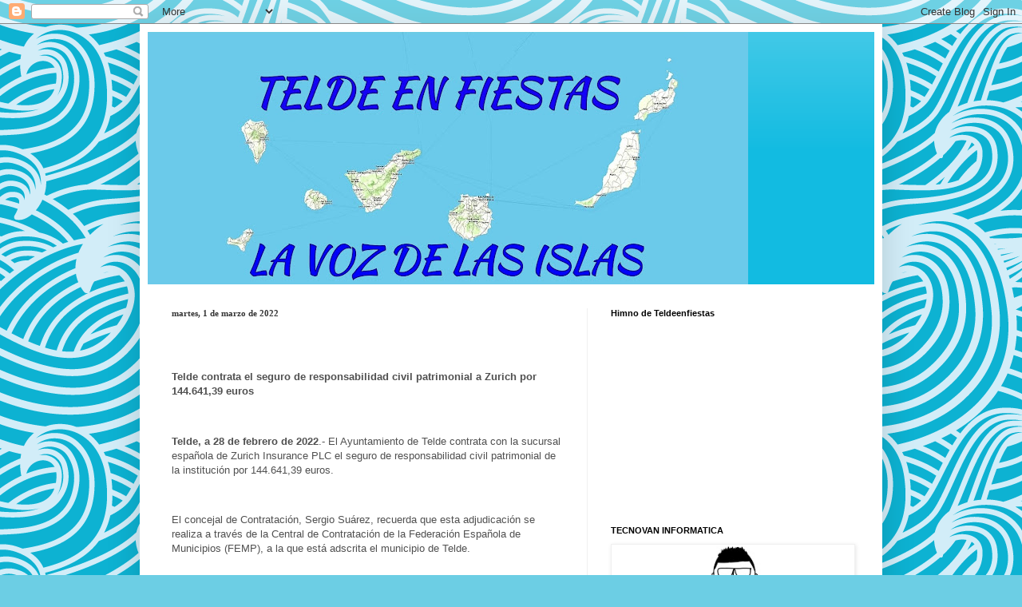

--- FILE ---
content_type: text/html; charset=UTF-8
request_url: https://www.teldeenfiestas.com/2022/03/telde-contrata-el-seguro-de.html
body_size: 18306
content:
<!DOCTYPE html>
<html class='v2' dir='ltr' lang='es' xmlns='http://www.w3.org/1999/xhtml' xmlns:b='http://www.google.com/2005/gml/b' xmlns:data='http://www.google.com/2005/gml/data' xmlns:expr='http://www.google.com/2005/gml/expr'>
<head>
<link href='https://www.blogger.com/static/v1/widgets/4128112664-css_bundle_v2.css' rel='stylesheet' type='text/css'/>
<script async='async' src='//pagead2.googlesyndication.com/pagead/js/adsbygoogle.js'></script>
<script>
  (adsbygoogle = window.adsbygoogle || []).push({
    google_ad_client: "ca-pub-5928970784036608",
    enable_page_level_ads: true
  });
</script>
<meta content='width=1100' name='viewport'/>
<meta content='text/html; charset=UTF-8' http-equiv='Content-Type'/>
<meta content='blogger' name='generator'/>
<link href='https://www.teldeenfiestas.com/favicon.ico' rel='icon' type='image/x-icon'/>
<link href='https://www.teldeenfiestas.com/2022/03/telde-contrata-el-seguro-de.html' rel='canonical'/>
<link rel="alternate" type="application/atom+xml" title="TELDEENFIESTAS.COM - Atom" href="https://www.teldeenfiestas.com/feeds/posts/default" />
<link rel="alternate" type="application/rss+xml" title="TELDEENFIESTAS.COM - RSS" href="https://www.teldeenfiestas.com/feeds/posts/default?alt=rss" />
<link rel="service.post" type="application/atom+xml" title="TELDEENFIESTAS.COM - Atom" href="https://www.blogger.com/feeds/4696597502818476391/posts/default" />

<link rel="alternate" type="application/atom+xml" title="TELDEENFIESTAS.COM - Atom" href="https://www.teldeenfiestas.com/feeds/1651387871140852164/comments/default" />
<!--Can't find substitution for tag [blog.ieCssRetrofitLinks]-->
<meta content='https://www.teldeenfiestas.com/2022/03/telde-contrata-el-seguro-de.html' property='og:url'/>
<meta content='TELDEENFIESTAS.COM' property='og:title'/>
<meta content='Telde contrata el seguro de responsabilidad civil patrimonial a Zurich por 144.641,39 euros   Telde, a 28 de febrero de 2022 .- El Ayuntamie...' property='og:description'/>
<title>TELDEENFIESTAS.COM</title>
<style id='page-skin-1' type='text/css'><!--
/*
-----------------------------------------------
Blogger Template Style
Name:     Simple
Designer: Blogger
URL:      www.blogger.com
----------------------------------------------- */
/* Content
----------------------------------------------- */
body {
font: normal normal 12px Arial, Tahoma, Helvetica, FreeSans, sans-serif;
color: #505050;
background: #6ccee4 url(//themes.googleusercontent.com/image?id=1A5gIxvsT3QC48CkRFFA1hsu5EDAuqkxBDSv-_9W0NilLer8xyDIfyxaqhJWcDP9W6scl) repeat scroll top center /* Credit: Naseko (http://www.istockphoto.com/portfolio/Naseko?platform=blogger) */;
padding: 0 40px 40px 40px;
}
html body .region-inner {
min-width: 0;
max-width: 100%;
width: auto;
}
h2 {
font-size: 22px;
}
a:link {
text-decoration:none;
color: #12bbe1;
}
a:visited {
text-decoration:none;
color: #909090;
}
a:hover {
text-decoration:underline;
color: #12b1ff;
}
.body-fauxcolumn-outer .fauxcolumn-inner {
background: transparent none repeat scroll top left;
_background-image: none;
}
.body-fauxcolumn-outer .cap-top {
position: absolute;
z-index: 1;
height: 400px;
width: 100%;
}
.body-fauxcolumn-outer .cap-top .cap-left {
width: 100%;
background: transparent none repeat-x scroll top left;
_background-image: none;
}
.content-outer {
-moz-box-shadow: 0 0 40px rgba(0, 0, 0, .15);
-webkit-box-shadow: 0 0 5px rgba(0, 0, 0, .15);
-goog-ms-box-shadow: 0 0 10px #333333;
box-shadow: 0 0 40px rgba(0, 0, 0, .15);
margin-bottom: 1px;
}
.content-inner {
padding: 10px 10px;
}
.content-inner {
background-color: #ffffff;
}
/* Header
----------------------------------------------- */
.header-outer {
background: #12bbe1 url(https://resources.blogblog.com/blogblog/data/1kt/simple/gradients_light.png) repeat-x scroll 0 -400px;
_background-image: none;
}
.Header h1 {
font: normal normal 60px Arial, Tahoma, Helvetica, FreeSans, sans-serif;
color: #ffffff;
text-shadow: 1px 2px 3px rgba(0, 0, 0, .2);
}
.Header h1 a {
color: #ffffff;
}
.Header .description {
font-size: 140%;
color: #ffffff;
}
.header-inner .Header .titlewrapper {
padding: 22px 30px;
}
.header-inner .Header .descriptionwrapper {
padding: 0 30px;
}
/* Tabs
----------------------------------------------- */
.tabs-inner .section:first-child {
border-top: 0 solid #eeeeee;
}
.tabs-inner .section:first-child ul {
margin-top: -0;
border-top: 0 solid #eeeeee;
border-left: 0 solid #eeeeee;
border-right: 0 solid #eeeeee;
}
.tabs-inner .widget ul {
background: #f7f7f7 url(https://resources.blogblog.com/blogblog/data/1kt/simple/gradients_light.png) repeat-x scroll 0 -800px;
_background-image: none;
border-bottom: 1px solid #eeeeee;
margin-top: 0;
margin-left: -30px;
margin-right: -30px;
}
.tabs-inner .widget li a {
display: inline-block;
padding: .6em 1em;
font: normal normal 14px Arial, Tahoma, Helvetica, FreeSans, sans-serif;
color: #9f9f9f;
border-left: 1px solid #ffffff;
border-right: 1px solid #eeeeee;
}
.tabs-inner .widget li:first-child a {
border-left: none;
}
.tabs-inner .widget li.selected a, .tabs-inner .widget li a:hover {
color: #000000;
background-color: #f0f0f0;
text-decoration: none;
}
/* Columns
----------------------------------------------- */
.main-outer {
border-top: 0 solid #f0f0f0;
}
.fauxcolumn-left-outer .fauxcolumn-inner {
border-right: 1px solid #f0f0f0;
}
.fauxcolumn-right-outer .fauxcolumn-inner {
border-left: 1px solid #f0f0f0;
}
/* Headings
----------------------------------------------- */
div.widget > h2,
div.widget h2.title {
margin: 0 0 1em 0;
font: normal bold 11px Arial, Tahoma, Helvetica, FreeSans, sans-serif;
color: #000000;
}
/* Widgets
----------------------------------------------- */
.widget .zippy {
color: #9f9f9f;
text-shadow: 2px 2px 1px rgba(0, 0, 0, .1);
}
.widget .popular-posts ul {
list-style: none;
}
/* Posts
----------------------------------------------- */
h2.date-header {
font: normal bold 11px 'Times New Roman', Times, FreeSerif, serif;
}
.date-header span {
background-color: rgba(77, 77, 77, 0);
color: #353535;
padding: inherit;
letter-spacing: inherit;
margin: inherit;
}
.main-inner {
padding-top: 30px;
padding-bottom: 30px;
}
.main-inner .column-center-inner {
padding: 0 15px;
}
.main-inner .column-center-inner .section {
margin: 0 15px;
}
.post {
margin: 0 0 25px 0;
}
h3.post-title, .comments h4 {
font: normal bold 22px Arial, Tahoma, Helvetica, FreeSans, sans-serif;
margin: .75em 0 0;
}
.post-body {
font-size: 110%;
line-height: 1.4;
position: relative;
}
.post-body img, .post-body .tr-caption-container, .Profile img, .Image img,
.BlogList .item-thumbnail img {
padding: 2px;
background: #ffffff;
border: 1px solid #f0f0f0;
-moz-box-shadow: 1px 1px 5px rgba(0, 0, 0, .1);
-webkit-box-shadow: 1px 1px 5px rgba(0, 0, 0, .1);
box-shadow: 1px 1px 5px rgba(0, 0, 0, .1);
}
.post-body img, .post-body .tr-caption-container {
padding: 5px;
}
.post-body .tr-caption-container {
color: #353535;
}
.post-body .tr-caption-container img {
padding: 0;
background: transparent;
border: none;
-moz-box-shadow: 0 0 0 rgba(0, 0, 0, .1);
-webkit-box-shadow: 0 0 0 rgba(0, 0, 0, .1);
box-shadow: 0 0 0 rgba(0, 0, 0, .1);
}
.post-header {
margin: 0 0 1.5em;
line-height: 1.6;
font-size: 90%;
}
.post-footer {
margin: 20px -2px 0;
padding: 5px 10px;
color: #737373;
background-color: #fbfbfb;
border-bottom: 1px solid #f0f0f0;
line-height: 1.6;
font-size: 90%;
}
#comments .comment-author {
padding-top: 1.5em;
border-top: 1px solid #f0f0f0;
background-position: 0 1.5em;
}
#comments .comment-author:first-child {
padding-top: 0;
border-top: none;
}
.avatar-image-container {
margin: .2em 0 0;
}
#comments .avatar-image-container img {
border: 1px solid #f0f0f0;
}
/* Comments
----------------------------------------------- */
.comments .comments-content .icon.blog-author {
background-repeat: no-repeat;
background-image: url([data-uri]);
}
.comments .comments-content .loadmore a {
border-top: 1px solid #9f9f9f;
border-bottom: 1px solid #9f9f9f;
}
.comments .comment-thread.inline-thread {
background-color: #fbfbfb;
}
.comments .continue {
border-top: 2px solid #9f9f9f;
}
/* Accents
---------------------------------------------- */
.section-columns td.columns-cell {
border-left: 1px solid #f0f0f0;
}
.blog-pager {
background: transparent none no-repeat scroll top center;
}
.blog-pager-older-link, .home-link,
.blog-pager-newer-link {
background-color: #ffffff;
padding: 5px;
}
.footer-outer {
border-top: 0 dashed #bbbbbb;
}
/* Mobile
----------------------------------------------- */
body.mobile  {
background-size: auto;
}
.mobile .body-fauxcolumn-outer {
background: transparent none repeat scroll top left;
}
.mobile .body-fauxcolumn-outer .cap-top {
background-size: 100% auto;
}
.mobile .content-outer {
-webkit-box-shadow: 0 0 3px rgba(0, 0, 0, .15);
box-shadow: 0 0 3px rgba(0, 0, 0, .15);
}
.mobile .tabs-inner .widget ul {
margin-left: 0;
margin-right: 0;
}
.mobile .post {
margin: 0;
}
.mobile .main-inner .column-center-inner .section {
margin: 0;
}
.mobile .date-header span {
padding: 0.1em 10px;
margin: 0 -10px;
}
.mobile h3.post-title {
margin: 0;
}
.mobile .blog-pager {
background: transparent none no-repeat scroll top center;
}
.mobile .footer-outer {
border-top: none;
}
.mobile .main-inner, .mobile .footer-inner {
background-color: #ffffff;
}
.mobile-index-contents {
color: #505050;
}
.mobile-link-button {
background-color: #12bbe1;
}
.mobile-link-button a:link, .mobile-link-button a:visited {
color: #ffffff;
}
.mobile .tabs-inner .section:first-child {
border-top: none;
}
.mobile .tabs-inner .PageList .widget-content {
background-color: #f0f0f0;
color: #000000;
border-top: 1px solid #eeeeee;
border-bottom: 1px solid #eeeeee;
}
.mobile .tabs-inner .PageList .widget-content .pagelist-arrow {
border-left: 1px solid #eeeeee;
}

--></style>
<style id='template-skin-1' type='text/css'><!--
body {
min-width: 930px;
}
.content-outer, .content-fauxcolumn-outer, .region-inner {
min-width: 930px;
max-width: 930px;
_width: 930px;
}
.main-inner .columns {
padding-left: 0px;
padding-right: 360px;
}
.main-inner .fauxcolumn-center-outer {
left: 0px;
right: 360px;
/* IE6 does not respect left and right together */
_width: expression(this.parentNode.offsetWidth -
parseInt("0px") -
parseInt("360px") + 'px');
}
.main-inner .fauxcolumn-left-outer {
width: 0px;
}
.main-inner .fauxcolumn-right-outer {
width: 360px;
}
.main-inner .column-left-outer {
width: 0px;
right: 100%;
margin-left: -0px;
}
.main-inner .column-right-outer {
width: 360px;
margin-right: -360px;
}
#layout {
min-width: 0;
}
#layout .content-outer {
min-width: 0;
width: 800px;
}
#layout .region-inner {
min-width: 0;
width: auto;
}
body#layout div.add_widget {
padding: 8px;
}
body#layout div.add_widget a {
margin-left: 32px;
}
--></style>
<style>
    body {background-image:url(\/\/themes.googleusercontent.com\/image?id=1A5gIxvsT3QC48CkRFFA1hsu5EDAuqkxBDSv-_9W0NilLer8xyDIfyxaqhJWcDP9W6scl);}
    
@media (max-width: 200px) { body {background-image:url(\/\/themes.googleusercontent.com\/image?id=1A5gIxvsT3QC48CkRFFA1hsu5EDAuqkxBDSv-_9W0NilLer8xyDIfyxaqhJWcDP9W6scl&options=w200);}}
@media (max-width: 400px) and (min-width: 201px) { body {background-image:url(\/\/themes.googleusercontent.com\/image?id=1A5gIxvsT3QC48CkRFFA1hsu5EDAuqkxBDSv-_9W0NilLer8xyDIfyxaqhJWcDP9W6scl&options=w400);}}
@media (max-width: 800px) and (min-width: 401px) { body {background-image:url(\/\/themes.googleusercontent.com\/image?id=1A5gIxvsT3QC48CkRFFA1hsu5EDAuqkxBDSv-_9W0NilLer8xyDIfyxaqhJWcDP9W6scl&options=w800);}}
@media (max-width: 1200px) and (min-width: 801px) { body {background-image:url(\/\/themes.googleusercontent.com\/image?id=1A5gIxvsT3QC48CkRFFA1hsu5EDAuqkxBDSv-_9W0NilLer8xyDIfyxaqhJWcDP9W6scl&options=w1200);}}
/* Last tag covers anything over one higher than the previous max-size cap. */
@media (min-width: 1201px) { body {background-image:url(\/\/themes.googleusercontent.com\/image?id=1A5gIxvsT3QC48CkRFFA1hsu5EDAuqkxBDSv-_9W0NilLer8xyDIfyxaqhJWcDP9W6scl&options=w1600);}}
  </style>
<link href='https://www.blogger.com/dyn-css/authorization.css?targetBlogID=4696597502818476391&amp;zx=d9c196f1-6eae-4051-8546-859d8b82d33f' media='none' onload='if(media!=&#39;all&#39;)media=&#39;all&#39;' rel='stylesheet'/><noscript><link href='https://www.blogger.com/dyn-css/authorization.css?targetBlogID=4696597502818476391&amp;zx=d9c196f1-6eae-4051-8546-859d8b82d33f' rel='stylesheet'/></noscript>
<meta name='google-adsense-platform-account' content='ca-host-pub-1556223355139109'/>
<meta name='google-adsense-platform-domain' content='blogspot.com'/>

<!-- data-ad-client=ca-pub-2047374862198258 -->

</head>
<body class='loading variant-bold'>
<div class='navbar section' id='navbar' name='Barra de navegación'><div class='widget Navbar' data-version='1' id='Navbar1'><script type="text/javascript">
    function setAttributeOnload(object, attribute, val) {
      if(window.addEventListener) {
        window.addEventListener('load',
          function(){ object[attribute] = val; }, false);
      } else {
        window.attachEvent('onload', function(){ object[attribute] = val; });
      }
    }
  </script>
<div id="navbar-iframe-container"></div>
<script type="text/javascript" src="https://apis.google.com/js/platform.js"></script>
<script type="text/javascript">
      gapi.load("gapi.iframes:gapi.iframes.style.bubble", function() {
        if (gapi.iframes && gapi.iframes.getContext) {
          gapi.iframes.getContext().openChild({
              url: 'https://www.blogger.com/navbar/4696597502818476391?po\x3d1651387871140852164\x26origin\x3dhttps://www.teldeenfiestas.com',
              where: document.getElementById("navbar-iframe-container"),
              id: "navbar-iframe"
          });
        }
      });
    </script><script type="text/javascript">
(function() {
var script = document.createElement('script');
script.type = 'text/javascript';
script.src = '//pagead2.googlesyndication.com/pagead/js/google_top_exp.js';
var head = document.getElementsByTagName('head')[0];
if (head) {
head.appendChild(script);
}})();
</script>
</div></div>
<div class='body-fauxcolumns'>
<div class='fauxcolumn-outer body-fauxcolumn-outer'>
<div class='cap-top'>
<div class='cap-left'></div>
<div class='cap-right'></div>
</div>
<div class='fauxborder-left'>
<div class='fauxborder-right'></div>
<div class='fauxcolumn-inner'>
</div>
</div>
<div class='cap-bottom'>
<div class='cap-left'></div>
<div class='cap-right'></div>
</div>
</div>
</div>
<div class='content'>
<div class='content-fauxcolumns'>
<div class='fauxcolumn-outer content-fauxcolumn-outer'>
<div class='cap-top'>
<div class='cap-left'></div>
<div class='cap-right'></div>
</div>
<div class='fauxborder-left'>
<div class='fauxborder-right'></div>
<div class='fauxcolumn-inner'>
</div>
</div>
<div class='cap-bottom'>
<div class='cap-left'></div>
<div class='cap-right'></div>
</div>
</div>
</div>
<div class='content-outer'>
<div class='content-cap-top cap-top'>
<div class='cap-left'></div>
<div class='cap-right'></div>
</div>
<div class='fauxborder-left content-fauxborder-left'>
<div class='fauxborder-right content-fauxborder-right'></div>
<div class='content-inner'>
<header>
<div class='header-outer'>
<div class='header-cap-top cap-top'>
<div class='cap-left'></div>
<div class='cap-right'></div>
</div>
<div class='fauxborder-left header-fauxborder-left'>
<div class='fauxborder-right header-fauxborder-right'></div>
<div class='region-inner header-inner'>
<div class='header section' id='header' name='Cabecera'><div class='widget Header' data-version='1' id='Header1'>
<div id='header-inner'>
<a href='https://www.teldeenfiestas.com/' style='display: block'>
<img alt='TELDEENFIESTAS.COM' height='316px; ' id='Header1_headerimg' src='https://blogger.googleusercontent.com/img/a/AVvXsEi3OuIv2SlthrAoymD5krAj0tcTH60F5RiiqAc0f8l1u8J3Ju-7mf76GTuAqe1FpWv0Euuwza76F8QmrMEbOM91C_CJhnjxjukX_NFeykB1NodzReiF6AyvFm8hH04KFXcjGFi9IbqXq227qo1WyY7A7rpuSuT33aQyRjxD5fzCW0jp1WLDytopWxlb=s752' style='display: block' width='752px; '/>
</a>
</div>
</div></div>
</div>
</div>
<div class='header-cap-bottom cap-bottom'>
<div class='cap-left'></div>
<div class='cap-right'></div>
</div>
</div>
</header>
<div class='tabs-outer'>
<div class='tabs-cap-top cap-top'>
<div class='cap-left'></div>
<div class='cap-right'></div>
</div>
<div class='fauxborder-left tabs-fauxborder-left'>
<div class='fauxborder-right tabs-fauxborder-right'></div>
<div class='region-inner tabs-inner'>
<div class='tabs no-items section' id='crosscol' name='Multicolumnas'></div>
<div class='tabs no-items section' id='crosscol-overflow' name='Cross-Column 2'></div>
</div>
</div>
<div class='tabs-cap-bottom cap-bottom'>
<div class='cap-left'></div>
<div class='cap-right'></div>
</div>
</div>
<div class='main-outer'>
<div class='main-cap-top cap-top'>
<div class='cap-left'></div>
<div class='cap-right'></div>
</div>
<div class='fauxborder-left main-fauxborder-left'>
<div class='fauxborder-right main-fauxborder-right'></div>
<div class='region-inner main-inner'>
<div class='columns fauxcolumns'>
<div class='fauxcolumn-outer fauxcolumn-center-outer'>
<div class='cap-top'>
<div class='cap-left'></div>
<div class='cap-right'></div>
</div>
<div class='fauxborder-left'>
<div class='fauxborder-right'></div>
<div class='fauxcolumn-inner'>
</div>
</div>
<div class='cap-bottom'>
<div class='cap-left'></div>
<div class='cap-right'></div>
</div>
</div>
<div class='fauxcolumn-outer fauxcolumn-left-outer'>
<div class='cap-top'>
<div class='cap-left'></div>
<div class='cap-right'></div>
</div>
<div class='fauxborder-left'>
<div class='fauxborder-right'></div>
<div class='fauxcolumn-inner'>
</div>
</div>
<div class='cap-bottom'>
<div class='cap-left'></div>
<div class='cap-right'></div>
</div>
</div>
<div class='fauxcolumn-outer fauxcolumn-right-outer'>
<div class='cap-top'>
<div class='cap-left'></div>
<div class='cap-right'></div>
</div>
<div class='fauxborder-left'>
<div class='fauxborder-right'></div>
<div class='fauxcolumn-inner'>
</div>
</div>
<div class='cap-bottom'>
<div class='cap-left'></div>
<div class='cap-right'></div>
</div>
</div>
<!-- corrects IE6 width calculation -->
<div class='columns-inner'>
<div class='column-center-outer'>
<div class='column-center-inner'>
<div class='main section' id='main' name='Principal'><div class='widget Blog' data-version='1' id='Blog1'>
<div class='blog-posts hfeed'>

          <div class="date-outer">
        
<h2 class='date-header'><span>martes, 1 de marzo de 2022</span></h2>

          <div class="date-posts">
        
<div class='post-outer'>
<div class='post hentry uncustomized-post-template' itemprop='blogPost' itemscope='itemscope' itemtype='http://schema.org/BlogPosting'>
<meta content='4696597502818476391' itemprop='blogId'/>
<meta content='1651387871140852164' itemprop='postId'/>
<a name='1651387871140852164'></a>
<div class='post-header'>
<div class='post-header-line-1'></div>
</div>
<div class='post-body entry-content' id='post-body-1651387871140852164' itemprop='description articleBody'>
<div><br></div><div><div id="m#msg-f:1726021560880193091" class="mail-message expanded"><div class="mail-message-content collapsible zoom-normal mail-show-images msg2131239289279205412"><div class="clear"><div dir="ltr"><div><br></div><div></div><p class="MsoNormal"><a rel="noreferrer"></a><a rel="noreferrer"></a><a rel="noreferrer"></a><a rel="noreferrer"><strong>Telde contrata el seguro de responsabilidad civil patrimonial a Zurich por 144.641,39 euros</strong></a><u></u>&nbsp;<u></u></p><br><p class="MsoNormal"><b>Telde, a 28 de febrero de 2022</b>.-&nbsp;El Ayuntamiento de Telde contrata con la sucursal española de Zurich Insurance PLC el seguro de responsabilidad civil patrimonial de la institución por 144.641,39 euros.&nbsp;<u></u>&nbsp;<u></u></p><p class="MsoNormal"><u></u>&nbsp;<u></u></p><p class="MsoNormal">El concejal de Contratación, Sergio Suárez, recuerda que esta adjudicación se realiza a través de la Central de Contratación de la Federación Española de Municipios (FEMP), a la que está adscrita el municipio de Telde.&nbsp;<u></u>&nbsp;<u></u></p><p class="MsoNormal"><u></u>&nbsp;<u></u></p><p class="MsoNormal">Esta cobertura del seguro estará vigente durante un año, que podría ser prorrogado un año&nbsp;</p><div><div id="m_2131239289279205412Signature"><div><br></div></div></div></div></div></div><div class="mail-message-footer spacer collapsible"></div></div></div>
<div style='clear: both;'></div>
</div>
<div class='post-footer'>
<div class='post-footer-line post-footer-line-1'>
<span class='post-author vcard'>
Publicado por
<span class='fn' itemprop='author' itemscope='itemscope' itemtype='http://schema.org/Person'>
<meta content='https://www.blogger.com/profile/17086438044951079414' itemprop='url'/>
<a class='g-profile' href='https://www.blogger.com/profile/17086438044951079414' rel='author' title='author profile'>
<span itemprop='name'>La Ilusion de las Fiestas de Telde</span>
</a>
</span>
</span>
<span class='post-timestamp'>
en
<meta content='https://www.teldeenfiestas.com/2022/03/telde-contrata-el-seguro-de.html' itemprop='url'/>
<a class='timestamp-link' href='https://www.teldeenfiestas.com/2022/03/telde-contrata-el-seguro-de.html' rel='bookmark' title='permanent link'><abbr class='published' itemprop='datePublished' title='2022-03-01T15:47:00Z'>15:47</abbr></a>
</span>
<span class='post-comment-link'>
</span>
<span class='post-icons'>
<span class='item-action'>
<a href='https://www.blogger.com/email-post/4696597502818476391/1651387871140852164' title='Enviar entrada por correo electrónico'>
<img alt='' class='icon-action' height='13' src='https://resources.blogblog.com/img/icon18_email.gif' width='18'/>
</a>
</span>
<span class='item-control blog-admin pid-906409652'>
<a href='https://www.blogger.com/post-edit.g?blogID=4696597502818476391&postID=1651387871140852164&from=pencil' title='Editar entrada'>
<img alt='' class='icon-action' height='18' src='https://resources.blogblog.com/img/icon18_edit_allbkg.gif' width='18'/>
</a>
</span>
</span>
<div class='post-share-buttons goog-inline-block'>
<a class='goog-inline-block share-button sb-email' href='https://www.blogger.com/share-post.g?blogID=4696597502818476391&postID=1651387871140852164&target=email' target='_blank' title='Enviar por correo electrónico'><span class='share-button-link-text'>Enviar por correo electrónico</span></a><a class='goog-inline-block share-button sb-blog' href='https://www.blogger.com/share-post.g?blogID=4696597502818476391&postID=1651387871140852164&target=blog' onclick='window.open(this.href, "_blank", "height=270,width=475"); return false;' target='_blank' title='Escribe un blog'><span class='share-button-link-text'>Escribe un blog</span></a><a class='goog-inline-block share-button sb-twitter' href='https://www.blogger.com/share-post.g?blogID=4696597502818476391&postID=1651387871140852164&target=twitter' target='_blank' title='Compartir en X'><span class='share-button-link-text'>Compartir en X</span></a><a class='goog-inline-block share-button sb-facebook' href='https://www.blogger.com/share-post.g?blogID=4696597502818476391&postID=1651387871140852164&target=facebook' onclick='window.open(this.href, "_blank", "height=430,width=640"); return false;' target='_blank' title='Compartir con Facebook'><span class='share-button-link-text'>Compartir con Facebook</span></a><a class='goog-inline-block share-button sb-pinterest' href='https://www.blogger.com/share-post.g?blogID=4696597502818476391&postID=1651387871140852164&target=pinterest' target='_blank' title='Compartir en Pinterest'><span class='share-button-link-text'>Compartir en Pinterest</span></a>
</div>
</div>
<div class='post-footer-line post-footer-line-2'>
<span class='post-labels'>
</span>
</div>
<div class='post-footer-line post-footer-line-3'>
<span class='post-location'>
</span>
</div>
</div>
</div>
<div class='comments' id='comments'>
<a name='comments'></a>
<h4>No hay comentarios:</h4>
<div id='Blog1_comments-block-wrapper'>
<dl class='avatar-comment-indent' id='comments-block'>
</dl>
</div>
<p class='comment-footer'>
<div class='comment-form'>
<a name='comment-form'></a>
<h4 id='comment-post-message'>Publicar un comentario</h4>
<p>
</p>
<a href='https://www.blogger.com/comment/frame/4696597502818476391?po=1651387871140852164&hl=es&saa=85391&origin=https://www.teldeenfiestas.com' id='comment-editor-src'></a>
<iframe allowtransparency='true' class='blogger-iframe-colorize blogger-comment-from-post' frameborder='0' height='410px' id='comment-editor' name='comment-editor' src='' width='100%'></iframe>
<script src='https://www.blogger.com/static/v1/jsbin/1345082660-comment_from_post_iframe.js' type='text/javascript'></script>
<script type='text/javascript'>
      BLOG_CMT_createIframe('https://www.blogger.com/rpc_relay.html');
    </script>
</div>
</p>
</div>
</div>

        </div></div>
      
</div>
<div class='blog-pager' id='blog-pager'>
<span id='blog-pager-newer-link'>
<a class='blog-pager-newer-link' href='https://www.teldeenfiestas.com/2022/03/ceip-amelia-vega-obra.html' id='Blog1_blog-pager-newer-link' title='Entrada más reciente'>Entrada más reciente</a>
</span>
<span id='blog-pager-older-link'>
<a class='blog-pager-older-link' href='https://www.teldeenfiestas.com/2022/03/telde-incorporara-una-tercera-aeronave_1.html' id='Blog1_blog-pager-older-link' title='Entrada antigua'>Entrada antigua</a>
</span>
<a class='home-link' href='https://www.teldeenfiestas.com/'>Inicio</a>
</div>
<div class='clear'></div>
<div class='post-feeds'>
<div class='feed-links'>
Suscribirse a:
<a class='feed-link' href='https://www.teldeenfiestas.com/feeds/1651387871140852164/comments/default' target='_blank' type='application/atom+xml'>Enviar comentarios (Atom)</a>
</div>
</div>
</div></div>
</div>
</div>
<div class='column-left-outer'>
<div class='column-left-inner'>
<aside>
</aside>
</div>
</div>
<div class='column-right-outer'>
<div class='column-right-inner'>
<aside>
<div class='sidebar section' id='sidebar-right-1'><div class='widget HTML' data-version='1' id='HTML4'>
<h2 class='title'>Himno de Teldeenfiestas</h2>
<div class='widget-content'>
<iframe width="300" height="215" src="https://www.youtube.com/embed/c77PkSAkAqY?si=_VcHfQUFdGueZNtS" title="YouTube video player" frameborder="0" allow="accelerometer; autoplay; clipboard-write; encrypted-media; gyroscope; picture-in-picture; web-share" allowfullscreen></iframe>
</div>
<div class='clear'></div>
</div><div class='widget Image' data-version='1' id='Image6'>
<h2>TECNOVAN INFORMATICA</h2>
<div class='widget-content'>
<a href='https://www.facebook.com/tecnovaninformatica-103732178938613'>
<img alt='TECNOVAN INFORMATICA' height='232' id='Image6_img' src='https://blogger.googleusercontent.com/img/a/AVvXsEhOEPfWP0vnusadrbrC2IQfTLCmPkImlJagWo-DOHTs-ULssreWS4Fv_7aAqvF9ScL4IbcuhEGNMjcMDLHiMDS9lKGxyPXEy7759HA4vebogtjxxXF_NgcdY7Bpab1bDlhTiYAQtaHjvpdHRpVJBwB7cIdu69yWTI7kxYe6j11AgqmiVy43yW8MJKUf=s352' width='352'/>
</a>
<br/>
<span class='caption'>Horario de L-V 9:00-13:00 T 16:00-19:00  S 10:00 - 13:00 TLF  666821858</span>
</div>
<div class='clear'></div>
</div><div class='widget Image' data-version='1' id='Image27'>
<h2>Clinica Veterinaria El Cardon</h2>
<div class='widget-content'>
<a href='https://m.facebook.com/profile.php?id=100082987857949&eav=AfZlFaF7PWW9f3sy-O9LtLFMxjnoMCJfdK_Td7Ugn3zPVmrkg1ndHHMSY1U_N3UDIJo&paipv=0&_rdr'>
<img alt='Clinica Veterinaria El Cardon' height='238' id='Image27_img' src='https://blogger.googleusercontent.com/img/a/AVvXsEieQXK6yST2kDrsF3QOZAvsHfSIexf1qG2SlWuB9aRy4NDSCYb3ppeZ1NmADhtG1HrEALPRA780-guJLlfzXEe4RuT41LorDUVQOdy_g9hMnkT8AjlKam-M3Z0SddtKF2shsSmc2KAR0JrU4nfuAyik7fkjq53X3gvlaaq5KIy_Xpjp-wxuNi9Wp0Nc=s352' width='352'/>
</a>
<br/>
<span class='caption'>Clinica Veterinaria El Cardon</span>
</div>
<div class='clear'></div>
</div><div class='widget FeaturedPost' data-version='1' id='FeaturedPost1'>
<h2 class='title'>Telde sera la voz de las islas</h2>
<div class='post-summary'>
<h3><a href='https://www.teldeenfiestas.com/2020/04/teldeenfiestas-sera-la-voz-de-las-islas.html'>TELDEENFIESTAS SERÁ LA VOZ DE LAS ISLAS</a></h3>
<p>
 Agustín Cabrera Santana      No podemos obviar que la palabra COVID-19 o Coronavirus ha cambiado totalmente el rumbo de nuestras vidas y qu...
</p>
<img class='image' src='https://blogger.googleusercontent.com/img/b/R29vZ2xl/AVvXsEiaXPZ1v0163_Es_AG1XC03zezKOMfQSDf-mR99x3GYraA7b5fYhbXyo_WUGMmZeE_oNzEJj_EYJol_kpPziz0Grk_zmIB_fbVA2vUKFu9ppi-_CQArPZF6lSNdlts0pC7tBOwGik9vQvc/s320/WhatsApp+Image+2020-04-13+at+21.57.24.jpeg'/>
</div>
<style type='text/css'>
    .image {
      width: 100%;
    }
  </style>
<div class='clear'></div>
</div><div class='widget Image' data-version='1' id='Image21'>
<h2>Radio Carnaval Gran Canaria</h2>
<div class='widget-content'>
<a href='https://www.radiocarnaval.net/'>
<img alt='Radio Carnaval Gran Canaria' height='358' id='Image21_img' src='https://blogger.googleusercontent.com/img/a/AVvXsEjirpKwxz02588KlYyND2KnBQmecKONlfptz938xTsImgLMfszcbBEvjbTEHz6IeTQYNbA111FtFL10QHyVENpz4zbtHsN-UdY6dGylM71yLXf9MTtY-J3C8hP9qlIwwNDEccMxYQr2wuBxhB--hl5BzrxPe8KEnSqwiTDqGdnfrDuRVXZXVJ5xwoco=s358' width='352'/>
</a>
<br/>
<span class='caption'>Radio Carnaval Gran Canaria</span>
</div>
<div class='clear'></div>
</div><div class='widget HTML' data-version='1' id='HTML1'>
<h2 class='title'>Pregon San Gregorio Por Agustin Cabrera</h2>
<div class='widget-content'>
<iframe width="260" height="169" src="https://www.youtube.com/embed/UUGE8VPtDq8" title="PREGON DE LA FIESTA DE S. GREGORIO EN TELDE POR AGUSTIN CABRERA." frameborder="0" allow="accelerometer; autoplay; clipboard-write; encrypted-media; gyroscope; picture-in-picture; web-share" allowfullscreen></iframe>
</div>
<div class='clear'></div>
</div><div class='widget HTML' data-version='1' id='HTML3'>
<div class='widget-content'>
<div style="text-align:center;padding:1em 0;"> <h4><a style="text-decoration:none;" href="https://www.zeitverschiebung.net/es/city/2515270"><span style="color:gray;">Hora actual en</span><br />Las Palmas de Gran Canaria, España</a></h4> <iframe src="https://www.zeitverschiebung.net/clock-widget-iframe-v2?language=es&size=small&timezone=Atlantic%2FCanary" width="100%" height="90" frameborder="0" seamless></iframe> </div>
</div>
<div class='clear'></div>
</div><div class='widget BlogSearch' data-version='1' id='BlogSearch1'>
<h2 class='title'>Busca tu noticia aquí</h2>
<div class='widget-content'>
<div id='BlogSearch1_form'>
<form action='https://www.teldeenfiestas.com/search' class='gsc-search-box' target='_top'>
<table cellpadding='0' cellspacing='0' class='gsc-search-box'>
<tbody>
<tr>
<td class='gsc-input'>
<input autocomplete='off' class='gsc-input' name='q' size='10' title='search' type='text' value=''/>
</td>
<td class='gsc-search-button'>
<input class='gsc-search-button' title='search' type='submit' value='Buscar'/>
</td>
</tr>
</tbody>
</table>
</form>
</div>
</div>
<div class='clear'></div>
</div><div class='widget Image' data-version='1' id='Image2'>
<h2>Farmacias de Guardia</h2>
<div class='widget-content'>
<a href='http://farmaciasguardia.portalfarma.com/web_guardias/publico/Provincia_p.asp?id=35'>
<img alt='Farmacias de Guardia' height='140' id='Image2_img' src='https://blogger.googleusercontent.com/img/b/R29vZ2xl/AVvXsEiRj-GAP2XFzVX64NDO-XA79RDU3wc7iXDtv8qxcRJmjuDl0S_4zlzbKSK1_KpuL3bhFPULMRbM1AwUFw_AMdr4NT11YL6dv_aXnv6e3_zE6zvxB4Fv5GdV_kGYTiJBGxrxgyMVPaHYgvk/s1600/farmacia-de-guardia.jpg' width='252'/>
</a>
<br/>
<span class='caption'>Provincia de Las Palmas</span>
</div>
<div class='clear'></div>
</div><div class='widget ContactForm' data-version='1' id='ContactForm1'>
<h2 class='title'>Contacta con nosotros</h2>
<div class='contact-form-widget'>
<div class='form'>
<form name='contact-form'>
<p></p>
Nombre
<br/>
<input class='contact-form-name' id='ContactForm1_contact-form-name' name='name' size='30' type='text' value=''/>
<p></p>
Correo electrónico
<span style='font-weight: bolder;'>*</span>
<br/>
<input class='contact-form-email' id='ContactForm1_contact-form-email' name='email' size='30' type='text' value=''/>
<p></p>
Mensaje
<span style='font-weight: bolder;'>*</span>
<br/>
<textarea class='contact-form-email-message' cols='25' id='ContactForm1_contact-form-email-message' name='email-message' rows='5'></textarea>
<p></p>
<input class='contact-form-button contact-form-button-submit' id='ContactForm1_contact-form-submit' type='button' value='Enviar'/>
<p></p>
<div style='text-align: center; max-width: 222px; width: 100%'>
<p class='contact-form-error-message' id='ContactForm1_contact-form-error-message'></p>
<p class='contact-form-success-message' id='ContactForm1_contact-form-success-message'></p>
</div>
</form>
</div>
</div>
<div class='clear'></div>
</div><div class='widget Image' data-version='1' id='Image1'>
<h2>Director</h2>
<div class='widget-content'>
<img alt='Director' height='172' id='Image1_img' src='https://blogger.googleusercontent.com/img/b/R29vZ2xl/AVvXsEiyHf0ioie2RHbAcsswtsHtani3D4ItZNE71ZmEs8Yr9hVg5tsaRqfAjXxxllyuQtV7QdJfjUm-_xtuadQfBUVd5GsyQyGQ2jNqGpCHQ0ePLEE3Roir8zT3Gz6dCThQ9ViFatCsqzNr_ozl/s172/DSC_015911.jpg' width='116'/>
<br/>
<span class='caption'>Agustín Cabrera</span>
</div>
<div class='clear'></div>
</div><div class='widget Image' data-version='1' id='Image3'>
<div class='widget-content'>
<img alt='' height='134' id='Image3_img' src='https://blogger.googleusercontent.com/img/b/R29vZ2xl/AVvXsEgGYB8Vdw82kMRlRZJ5Nkx-ko3SAkAKt0t1KFiEJpl34dN79aEkDZiGCxUlerh6dpi2rbGiN3NpUnqwO7YsACceu0KO8jybIgOUyeajuUvc2M1fYMHVXwRBZc_y_q6vfooxTQvFRD1_dsID/s200/DSC_0058_1147x768.jpg' width='200'/>
<br/>
<span class='caption'>Padrino: David Hatchuell</span>
</div>
<div class='clear'></div>
</div><div class='widget Image' data-version='1' id='Image13'>
<h2>Colaborador de Telde en fiestas la voz de las islas</h2>
<div class='widget-content'>
<a href='https://www.youtube.com/user/MANUELBASSOLORENZO/videos?app=desktop'>
<img alt='Colaborador de Telde en fiestas la voz de las islas' height='393' id='Image13_img' src='https://blogger.googleusercontent.com/img/a/AVvXsEgBl68OgGqq5D-i6OeUJXsd2P7vwmovN9XmI-9EV2_jiJUMWgN8FyDyx9qJ6xyQ1wrHKAH2jBUuAMvAJhn_7qXxEw3WGEPPyDcL8YqYnMp33Imbi2Fdyp5EeuM-iePkKLPD-snjbK9JLuYW1xSmeThBIwjxbBEomzrTkHgpFdUFxo-jaU9Xiis6bWvS=s393' width='352'/>
</a>
<br/>
<span class='caption'>Videos Manolo Basso</span>
</div>
<div class='clear'></div>
</div><div class='widget Image' data-version='1' id='Image23'>
<h2>Colaborador en Carrizal e Ingenio</h2>
<div class='widget-content'>
<img alt='Colaborador en Carrizal e Ingenio' height='437' id='Image23_img' src='https://blogger.googleusercontent.com/img/a/AVvXsEhgEXBFgNdGAaDcgqMrYRNEBEy_8KtVloXGscyNzVBHtx-6Nmam-plUlbcmTL327V4MSFmTt9IOIRaLuIoofDm8p2-zi4mbYK2SqIDWBXF7Ptuv2vFP43u3B6wPInSLfYA-2YCWeiiwX0RseGt7DgN3d_GEne1oYUO8TI7e9yHGRl9HFlvrcNmurrRD=s437' width='352'/>
<br/>
<span class='caption'>Manuel Giron Hernadez</span>
</div>
<div class='clear'></div>
</div><div class='widget Image' data-version='1' id='Image18'>
<h2>Colaborador de Telde en fiestas la voz de las Islas</h2>
<div class='widget-content'>
<img alt='Colaborador de Telde en fiestas la voz de las Islas' height='479' id='Image18_img' src='https://blogger.googleusercontent.com/img/a/AVvXsEiW-lL5KYGxgdHm2aE7BitLKlv2s_CqsRCuBvoYE2btDsDvt6nT2sDN1D3RY7M-So42wouseM_u1zp_I9DPirGFlnXy8b9ZiAkp8e_lJ24gv1mjbc7bPIYKCNUMrUNBrN-rZF3vjk6BiJJWAG05h4WWp9xrqXX4ffaznrPvjzm8bWMvPWNiYaAx1DR6=s479' width='352'/>
<br/>
<span class='caption'>Jesus Ruiz Mesa</span>
</div>
<div class='clear'></div>
</div><div class='widget Image' data-version='1' id='Image24'>
<h2>Consortium Abogadis</h2>
<div class='widget-content'>
<a href='https://www.abogadis.com/'>
<img alt='Consortium Abogadis' height='209' id='Image24_img' src='https://blogger.googleusercontent.com/img/a/AVvXsEj7GytjR-2czFdRLIq9KKxAmyF1r4UAOdlWg89xRfh1Evzxm38hER3kzKqcXygDt9aIBXQckV7H-M5VOqAErAUpqP5RuzYXJSOXjnzIxEovzT-4zMo1y7jGGNqq5KqKW5U7U4xWcbfCbHswuYsgEobX8vnek8nIhyY9aDr3FWDPN4_IutNMjMLw_yMA=s352' width='352'/>
</a>
<br/>
<span class='caption'>Consortium Abogadis</span>
</div>
<div class='clear'></div>
</div><div class='widget Image' data-version='1' id='Image25'>
<h2>Juan Alejandro Mendez Hernandez</h2>
<div class='widget-content'>
<img alt='Juan Alejandro Mendez Hernandez' height='190' id='Image25_img' src='https://blogger.googleusercontent.com/img/a/AVvXsEjoq_MlrGeKrVotxmSaIkMLK2KOYxUV0oMhx9eoYUTqnKK_ecUtVFu-JlV0hc6nwe7IIR23gEJ9vS6q89mBvZR6BWpG-a470TV0tqzSz2gMljbC77Mi8IOM1YqcmcPK0AAWtF3-Gwx-03SKVxxvJEvT1Lc8l3ZrwyxBA9b4QIyPHpxU_SMprg4I6Tkw=s352' width='352'/>
<br/>
<span class='caption'>Juan Alejandro Mendez Hernandez</span>
</div>
<div class='clear'></div>
</div><div class='widget Image' data-version='1' id='Image12'>
<h2>Restaurante el Centro, Guayadeque</h2>
<div class='widget-content'>
<a href='http://www.restauranteelcentro.com/esp/index.php'>
<img alt='Restaurante el Centro, Guayadeque' height='105' id='Image12_img' src='https://blogger.googleusercontent.com/img/b/R29vZ2xl/AVvXsEicNLeO9DVjOKtuB_Rmv29944ewkX_pXMWXmFNGAUbfnmzIJil5Ov2wB6cOuAdelzZqIdB-DQVoSAhmaAJlRCZWNLkrnId16CJUinWFp8EzzA_RYJ8uulArYrMBR8J73MEM3sRpsweSDdAL/s252/131366095801_restaurante.jpg' width='252'/>
</a>
<br/>
</div>
<div class='clear'></div>
</div><div class='widget Image' data-version='1' id='Image26'>
<h2>Gran Canaria Festejos</h2>
<div class='widget-content'>
<a href='https://es-es.facebook.com/people/Gran-Canaria-Festejos/100069570165715/'>
<img alt='Gran Canaria Festejos' height='408' id='Image26_img' src='https://blogger.googleusercontent.com/img/a/AVvXsEg3fel0e4x5wkYERkzjXeE3qfoNKW15xXzCi1ZJS51F-o8HYCxQFba9OebD8mSb-3slub9SyWWa9o4sMor0ZwkLiS8ox09Hk_Ce3ZLLSLWpqR_UjzhbA_ui7bP5BsT0PjcegrTmLXMI9G9mcOGy3KwO_ouF-8CSvlJvKYrwdG2N3b6Rvo9YrktzfFy_=s408' width='352'/>
</a>
<br/>
<span class='caption'>Facebook Isabel Quintana</span>
</div>
<div class='clear'></div>
</div><div class='widget Image' data-version='1' id='Image14'>
<h2>Fiestas de Telde</h2>
<div class='widget-content'>
<a href='http://www.telde.es/opencms/opencms/areas/ocio-cultura-y-juventud/festejos-y-ferias/relacion-de-fiestas-ano-2018/'>
<img alt='Fiestas de Telde' height='164' id='Image14_img' src='https://blogger.googleusercontent.com/img/b/R29vZ2xl/AVvXsEiAjXfS_BDZUSwRxl8PVDEtymHnN_kkaIO9jtGVgnpksC1gYqHRh1olejpzEd1-ALCvKuoR989rqeNxHpkw4RU9BqvvEjg2duhZ3Y-XbkYr2Z3MA1JKe32zdggBvskKoxfhAhSjaPoWcLE/s1600/Banner+Telde.jpg' width='252'/>
</a>
<br/>
</div>
<div class='clear'></div>
</div><div class='widget PopularPosts' data-version='1' id='PopularPosts1'>
<h2>Entradas populares</h2>
<div class='widget-content popular-posts'>
<ul>
<li>
<div class='item-content'>
<div class='item-thumbnail'>
<a href='https://www.teldeenfiestas.com/2025/12/la-naranja-dio-su-sumo-hoy-es-su-feria.html' target='_blank'>
<img alt='' border='0' src='https://blogger.googleusercontent.com/img/a/AVvXsEhjEeWVor-Gih8ZBEnBmSHRTdvyoJbT6kXlyrjaWECgcA19GJN72Z7V5NDiA35ccn3PV6yGhTr8Y5O1cKlX2Ylu0kC0vYmeGsxMUEUhl7yf007DtxghfVvEySCcr9watG1lyysrxJE_3rAXuIjXN-Wx4pI8vimqtDSwH4TblR16e_EBBBGeYcHDwj2KxIk=w72-h72-p-k-no-nu'/>
</a>
</div>
<div class='item-title'><a href='https://www.teldeenfiestas.com/2025/12/la-naranja-dio-su-sumo-hoy-es-su-feria.html'>La Naranja dio su Sumo, hoy. en SU FERIA   2025 San Gregorio telde</a></div>
<div class='item-snippet'>&#160;                                     Teldeenfiestas&quot; asistió hoy a la feria de la naranja edición 2025&#160; la calle peatonal de San Grego...</div>
</div>
<div style='clear: both;'></div>
</li>
<li>
<div class='item-content'>
<div class='item-thumbnail'>
<a href='https://www.teldeenfiestas.com/2025/11/homenaje-miguel-santana-mendoza.html' target='_blank'>
<img alt='' border='0' src='https://blogger.googleusercontent.com/img/a/AVvXsEgjIAG6fx0EUC_F7oD6MWal0V3LUKMv4Z4RQl2h5sV894oyzWCTlGO3mKF87NFSqz9XHGbvqbkwMGJimfhCxSNjkuSm4bikOeHVUcDz29KUTihkbrms8DwS1rnyCU10fqf3XXUaPUNK6sgIdlI1y5DQGfz4YBBWUOMXVUO-an718gMpsF0vPsVXIyo5FKE=w72-h72-p-k-no-nu'/>
</a>
</div>
<div class='item-title'><a href='https://www.teldeenfiestas.com/2025/11/homenaje-miguel-santana-mendoza.html'>Homenaje a Miguel Santana Mendoza</a></div>
<div class='item-snippet'>            &#160;Le recuerdo cortando la brisa de aquellos estrechos y vetustos callejones de Los Llanos, impregnado en el aroma a salitre de su...</div>
</div>
<div style='clear: both;'></div>
</li>
<li>
<div class='item-content'>
<div class='item-thumbnail'>
<a href='https://www.teldeenfiestas.com/2025/12/que-se-ilumine-pronto-gran-canaria-tv.html' target='_blank'>
<img alt='' border='0' src='https://blogger.googleusercontent.com/img/a/AVvXsEgiRJQd_O6OcWKXrYFftHoaNyHg0YADiI25CGCbkhAjoSwszI--Sg4_UbdmVjiLTyFp0l0YC_ghis_ywCDdjlFPl28PsJXMgt2OxfvKDpYA247GYaJTJGWIvo1f_TZt7uqJ0Ep7ik00P7dvanh893wr7vy3dKRqG23GqKb0BZCqpmsnnJtCCbPN4WU6ObU=w72-h72-p-k-no-nu'/>
</a>
</div>
<div class='item-title'><a href='https://www.teldeenfiestas.com/2025/12/que-se-ilumine-pronto-gran-canaria-tv.html'>que se ilumine  pronto Gran Canaria TV</a></div>
<div class='item-snippet'>            Lamentamos el apagón&#160; de la cadena Gran Canaria T.V ERA EL PUNTO DE APOÑO DONDE&#160; LOS COMPALLEROS CÁMARAS.&#160; DEPOSITABAMOS&#160; NUETRO...</div>
</div>
<div style='clear: both;'></div>
</li>
<li>
<div class='item-content'>
<div class='item-thumbnail'>
<a href='https://www.teldeenfiestas.com/2025/12/teldeenfiestas-con-la-de-la-naranja.html' target='_blank'>
<img alt='' border='0' src='https://blogger.googleusercontent.com/img/a/AVvXsEigVWOTm9homNJlx0FzekjDG9LGSILimFiYnELz5EzgkDhTqMf7afaTi1sDs5b_WHTwuuwxsn4D5oQskKKjOsGCB7DOv8NA7j0jUGU2g5OeRx1tvZ5-D1gibqDzfr_HtlZPm4W55iHAwaqF8NYS3GlwNjEvn7vUf94u9x_1VTMvccM4ZcnCrpltSdz5phQ=w72-h72-p-k-no-nu'/>
</a>
</div>
<div class='item-title'><a href='https://www.teldeenfiestas.com/2025/12/teldeenfiestas-con-la-de-la-naranja.html'>(sin título)</a></div>
<div class='item-snippet'>            Teldeenfiestas con la&#160; &#160;feria de la naranja &#160;la Finca. Don Tomás, primer premio de la Cata de Naranjas de Telde 2025 Jorge Caden...</div>
</div>
<div style='clear: both;'></div>
</li>
<li>
<div class='item-content'>
<div class='item-thumbnail'>
<a href='https://www.teldeenfiestas.com/2025/12/extraordinario-rato-se-pasado-hoy.html' target='_blank'>
<img alt='' border='0' src='https://blogger.googleusercontent.com/img/a/AVvXsEj_64O1RpBBTeSxWKvOhH1hLJHjElICQCWk18F8o-otn6qEkXgF7ksoGY2-PMKiXL6luTOSGDvWzNj8XDVOY2oY19SGkR8xa3teOfJkkdl1bk9JH1rR5z9auRsPy69B7tP6WhLsVf9OB-LgOPs9H_XX63xn5juIp86Y3d4qByjd0rB2K3ef1VqOmrMN6Tc=w72-h72-p-k-no-nu'/>
</a>
</div>
<div class='item-title'><a href='https://www.teldeenfiestas.com/2025/12/extraordinario-rato-se-pasado-hoy.html'>Extraordinario Rato. se a pasado Hoy domingo. en el club los Marinos Melenara </a></div>
<div class='item-snippet'>            La directiva del club del juego los marinos melenara             ofreció hoy domingo día 20 un almuerzo navideño con motivo de l...</div>
</div>
<div style='clear: both;'></div>
</li>
</ul>
<div class='clear'></div>
</div>
</div><div class='widget Image' data-version='1' id='Image28'>
<h2>Copy Telde</h2>
<div class='widget-content'>
<a href='https://www.copytelde.com/index1.htm'>
<img alt='Copy Telde' height='223' id='Image28_img' src='https://blogger.googleusercontent.com/img/a/AVvXsEjrBEF8Hu5w-Ora0-bquJZRlZjvc-s3S8PSExHWQmrYOdioqPwAMtMxMDNura1bUtOE3RSbJc8ZMHyPxLOxMyg40uRSxH_7lDJ1dhNbBxgnwN5HzEQakq7C4Bt0M1MYbLaXS7dlezRLgRbZnHt1_pGA2l7_prW307NHNo7ZtbQR2LcLRs6feotlSYMYuxc=s352' width='352'/>
</a>
<br/>
<span class='caption'>Copy Telde</span>
</div>
<div class='clear'></div>
</div><div class='widget Image' data-version='1' id='Image20'>
<h2>Telde Ojeando</h2>
<div class='widget-content'>
<a href='https://www.teldeojeando.com/'>
<img alt='Telde Ojeando' height='235' id='Image20_img' src='https://blogger.googleusercontent.com/img/a/AVvXsEjCMNbPnWyPBPKmbglb8xOA3D0zyREghtAAU6V62UL6jZfc5a7V9tu64zKvhp3u_9yxyo8fbxVUQZ84rmIstjoG6ADbvwBFrzjN4ftOhCCVzAnZZYs-pNTvE2fLpk3gQ2JMA7y4kpnVbqaNL1VHt67_yS1mmT404jysxmA4jFunfBccyxIzjHJIfiqc=s352' width='352'/>
</a>
<br/>
</div>
<div class='clear'></div>
</div><div class='widget Image' data-version='1' id='Image11'>
<h2>Radio Faycan</h2>
<div class='widget-content'>
<a href='http://www.radiofaycan.com/'>
<img alt='Radio Faycan' height='122' id='Image11_img' src='https://blogger.googleusercontent.com/img/b/R29vZ2xl/AVvXsEj9GTHG9C1xsKngsyPVscqBuuNOMRXvO8QY348jooYkrs2FYxUOa8X_oin8felB5Ee_ptBVtzwGr0T3Yiu2tUGc19CvUyqxQIpJHFG4rQEyEAFRB9gHIApHbNIj3yH2IUJHw7HpIh0qMeD0/s122/e4354b32134ec476561d0442b8e5b68d.jpg' width='122'/>
</a>
<br/>
</div>
<div class='clear'></div>
</div><div class='widget Image' data-version='1' id='Image5'>
<div class='widget-content'>
<a href='http://www.grancanariatv.com/'>
<img alt='' height='200' id='Image5_img' src='https://blogger.googleusercontent.com/img/b/R29vZ2xl/AVvXsEgYueTmchAM5jUWZoTBNay5zRz1qjUCCvBLxa5Pn4BQDk6cnr5AiOHwxNSZ2uJryLOQ4TdvfvshX267clqPT3mcopZV04A00js1_aoV3ucVn_vdPUZYUC30bNvaTQxg4CnJaMcuMVD0vnDM/s200/RP6AGTBc.jpg' width='200'/>
</a>
<br/>
<span class='caption'>Gran Canarias TV</span>
</div>
<div class='clear'></div>
</div><div class='widget Image' data-version='1' id='Image8'>
<div class='widget-content'>
<a href='https://twitter.com/en_fiestas'>
<img alt='' height='200' id='Image8_img' src='https://blogger.googleusercontent.com/img/b/R29vZ2xl/AVvXsEhZ5Vc3qeZPnja_BuH9ikC5i3MtGD7GwHsAMsc6PJ5wxY4CngA79M5K2YpOl9hkQublWe4Iyi_ZDKHSntFEdwZbwFmhZS4FUo5vRR4bQhKayaPSNwZF0vKKLvf5EuSC_Z0XKwieKLu2mIgK/s200/twitter.jpg' width='200'/>
</a>
<br/>
<span class='caption'>Twitter</span>
</div>
<div class='clear'></div>
</div><div class='widget Image' data-version='1' id='Image4'>
<div class='widget-content'>
<a href='https://www.facebook.com/telde.enfiestas?ref=bookmarks'>
<img alt='' height='158' id='Image4_img' src='https://blogger.googleusercontent.com/img/b/R29vZ2xl/AVvXsEjlb4j01w1P8oh2oy26BY3ubsx56Z2MednXuZJZWjAkvpK2Zxw128BOYuNyEnNJonJiBB36x7GT5SKkvbQUG77IErOshsfoBo6JlVczaaT7oPbdDLwLSAMJHq02KyRuLw_mboCJ5b0oaZ1l/s200/MUOtVyz0Wxq.png' width='200'/>
</a>
<br/>
<span class='caption'>Nuestro Facebook</span>
</div>
<div class='clear'></div>
</div><div class='widget Image' data-version='1' id='Image16'>
<h2>TeldeLibreDigital</h2>
<div class='widget-content'>
<a href='https://www.teldelibredigital.es/'>
<img alt='TeldeLibreDigital' height='64' id='Image16_img' src='https://blogger.googleusercontent.com/img/b/R29vZ2xl/AVvXsEgQv1Vtgk1iDPPd7MN41c66dj_RCM4E9c_hUJSZLbZzvhMtaUUGCnHR3xRSwHmUAO5-LoWUtkW51t1nSDr1sMy_2RXTq1lnxd6Sx1j2CCuA7g2Zfcf9FxlWQyWYY-ysFvIVhwxEXM9JH5Q/s200/logo+telde+libre+digital.jpg' width='200'/>
</a>
<br/>
<span class='caption'>TeldeLibreDigital</span>
</div>
<div class='clear'></div>
</div><div class='widget Image' data-version='1' id='Image10'>
<div class='widget-content'>
<a href='https://canal4tvtelde.es/programas'>
<img alt='' height='98' id='Image10_img' src='https://blogger.googleusercontent.com/img/b/R29vZ2xl/AVvXsEjRMyqJc-uwiGJSofZlKV9VDYgfMF-lTc1PArWQWFYJuhjvRm_ngvZ2P_9tf7Wp0xAUw1LXXAR7uPYnh8OKt3sZswG2F99KCRvNKl0lnsgOl3iN2IxJ4vdbxbr6JK8_c0FjQvEFGsAIBeIo/s122/78.jpg' width='122'/>
</a>
<br/>
</div>
<div class='clear'></div>
</div><div class='widget Image' data-version='1' id='Image15'>
<div class='widget-content'>
<a href='http://www.eldiario.es/canariasahora/'>
<img alt='' height='30' id='Image15_img' src='https://blogger.googleusercontent.com/img/b/R29vZ2xl/AVvXsEgfLQHrA6xYZZYLCeXu2rGQh7XddqVcL2JiN15EZB3tQXeDgywaTAekzMIeDx0pwv9RLchFwbopMA4M0RERUSYFDIjyPRvBnSyia0nSxaYqqgY3wi7U0-IOjbKZGU0yDItAOQjbKiYSfoRN/s1600/3021_20170523hzbFRO.jpg' width='372'/>
</a>
<br/>
</div>
<div class='clear'></div>
</div><div class='widget Image' data-version='1' id='Image19'>
<h2>Telde Habla</h2>
<div class='widget-content'>
<a href='http://teldehabla.blogspot.com/'>
<img alt='Telde Habla' height='88' id='Image19_img' src='https://blogger.googleusercontent.com/img/b/R29vZ2xl/AVvXsEjI-grdefpRVeH1SaWr9kGjsTFmrZdgSSKfhcbKFYQ1ExSeHKVv9sP6XyocAqoR51hUD-uiJIUCFCVlTC1cTSD_J_HSIN0K1NFfIChbJlLOAeovEFxE0U6USY-sPlSk2cuLaBdN4_jRSIU/s1600/Telde+habla.JPG' width='252'/>
</a>
<br/>
</div>
<div class='clear'></div>
</div></div>
<table border='0' cellpadding='0' cellspacing='0' class='section-columns columns-2'>
<tbody>
<tr>
<td class='first columns-cell'>
<div class='sidebar section' id='sidebar-right-2-1'><div class='widget Image' data-version='1' id='Image9'>
<h2>Nuestro Canal</h2>
<div class='widget-content'>
<a href='https://www.youtube.com/user/TheFiestassssss'>
<img alt='Nuestro Canal' height='75' id='Image9_img' src='https://blogger.googleusercontent.com/img/b/R29vZ2xl/AVvXsEgS1zumjrvFDLHKd1SAGjv8RFBdHGv1UuZTn6vnfQdzU9A0XJGBoYRkniVGl0t2OkufN7LdiJlpPY7afNvGo4tgeU9Czojt1b6YjQwGCMUHn6QioK2zQHPg1ZZB7FSvroLxse5Zsf7RNezn/s150/youtube-667451_960_720.png' width='150'/>
</a>
<br/>
</div>
<div class='clear'></div>
</div></div>
</td>
<td class='columns-cell'>
<div class='sidebar section' id='sidebar-right-2-2'><div class='widget Image' data-version='1' id='Image17'>
<h2>Asesoria Rodriguez y Guerrero</h2>
<div class='widget-content'>
<a href='https://www.facebook.com/rygasc'>
<img alt='Asesoria Rodriguez y Guerrero' height='277' id='Image17_img' src='https://blogger.googleusercontent.com/img/b/R29vZ2xl/AVvXsEg8f__fSny-QDRHxsweudSZTfGV9310TIc3ACALgYJ6Yc-G499rLGUPdZHYPRLnUXeJxJln7xx6ZYwvO4heJKVoGvPnIFjM0TwmTs4ab06HIvEWBY6ImlKbGL3WfQhjwwTP6Eyy5fDhQLs/s1600/logo.jpg' width='200'/>
</a>
<br/>
</div>
<div class='clear'></div>
</div></div>
</td>
</tr>
</tbody>
</table>
<div class='sidebar section' id='sidebar-right-3'><div class='widget Image' data-version='1' id='Image7'>
<div class='widget-content'>
<a href='http://www.teldeactualidad.com/'>
<img alt='' height='42' id='Image7_img' src='https://blogger.googleusercontent.com/img/b/R29vZ2xl/AVvXsEggOAbLc7lMy5ImGklVwZ14fJ5H_v-Z4AlWoX_ksq34VuUnq3abVIqPd7rQRK_jh3d4j2QldndsZEE7GaqNn3Yd408CWr33N6leRJnRsvYEVHLUmxZAsGp-SiY5qLFL__gRc3XV8FqcVo_y/s1600/logotipo+%25281%2529.jpg' width='252'/>
</a>
<br/>
</div>
<div class='clear'></div>
</div></div>
</aside>
</div>
</div>
</div>
<div style='clear: both'></div>
<!-- columns -->
</div>
<!-- main -->
</div>
</div>
<div class='main-cap-bottom cap-bottom'>
<div class='cap-left'></div>
<div class='cap-right'></div>
</div>
</div>
<footer>
<div class='footer-outer'>
<div class='footer-cap-top cap-top'>
<div class='cap-left'></div>
<div class='cap-right'></div>
</div>
<div class='fauxborder-left footer-fauxborder-left'>
<div class='fauxborder-right footer-fauxborder-right'></div>
<div class='region-inner footer-inner'>
<div class='foot no-items section' id='footer-1'></div>
<table border='0' cellpadding='0' cellspacing='0' class='section-columns columns-2'>
<tbody>
<tr>
<td class='first columns-cell'>
<div class='foot no-items section' id='footer-2-1'></div>
</td>
<td class='columns-cell'>
<div class='foot no-items section' id='footer-2-2'></div>
</td>
</tr>
</tbody>
</table>
<!-- outside of the include in order to lock Attribution widget -->
<div class='foot section' id='footer-3' name='Pie de página'><div class='widget Attribution' data-version='1' id='Attribution1'>
<div class='widget-content' style='text-align: center;'>
Tema Sencillo. Imágenes del tema: <a href='http://www.istockphoto.com/portfolio/Naseko?platform=blogger' target='_blank'>Naseko</a>. Con la tecnología de <a href='https://www.blogger.com' target='_blank'>Blogger</a>.
</div>
<div class='clear'></div>
</div></div>
</div>
</div>
<div class='footer-cap-bottom cap-bottom'>
<div class='cap-left'></div>
<div class='cap-right'></div>
</div>
</div>
</footer>
<!-- content -->
</div>
</div>
<div class='content-cap-bottom cap-bottom'>
<div class='cap-left'></div>
<div class='cap-right'></div>
</div>
</div>
</div>
<script type='text/javascript'>
    window.setTimeout(function() {
        document.body.className = document.body.className.replace('loading', '');
      }, 10);
  </script>

<script type="text/javascript" src="https://www.blogger.com/static/v1/widgets/382300504-widgets.js"></script>
<script type='text/javascript'>
window['__wavt'] = 'AOuZoY7TItqmLHv3_PxHlNV9zTDl-hJQrw:1766842570323';_WidgetManager._Init('//www.blogger.com/rearrange?blogID\x3d4696597502818476391','//www.teldeenfiestas.com/2022/03/telde-contrata-el-seguro-de.html','4696597502818476391');
_WidgetManager._SetDataContext([{'name': 'blog', 'data': {'blogId': '4696597502818476391', 'title': 'TELDEENFIESTAS.COM', 'url': 'https://www.teldeenfiestas.com/2022/03/telde-contrata-el-seguro-de.html', 'canonicalUrl': 'https://www.teldeenfiestas.com/2022/03/telde-contrata-el-seguro-de.html', 'homepageUrl': 'https://www.teldeenfiestas.com/', 'searchUrl': 'https://www.teldeenfiestas.com/search', 'canonicalHomepageUrl': 'https://www.teldeenfiestas.com/', 'blogspotFaviconUrl': 'https://www.teldeenfiestas.com/favicon.ico', 'bloggerUrl': 'https://www.blogger.com', 'hasCustomDomain': true, 'httpsEnabled': true, 'enabledCommentProfileImages': true, 'gPlusViewType': 'FILTERED_POSTMOD', 'adultContent': false, 'analyticsAccountNumber': '', 'encoding': 'UTF-8', 'locale': 'es', 'localeUnderscoreDelimited': 'es', 'languageDirection': 'ltr', 'isPrivate': false, 'isMobile': false, 'isMobileRequest': false, 'mobileClass': '', 'isPrivateBlog': false, 'isDynamicViewsAvailable': true, 'feedLinks': '\x3clink rel\x3d\x22alternate\x22 type\x3d\x22application/atom+xml\x22 title\x3d\x22TELDEENFIESTAS.COM - Atom\x22 href\x3d\x22https://www.teldeenfiestas.com/feeds/posts/default\x22 /\x3e\n\x3clink rel\x3d\x22alternate\x22 type\x3d\x22application/rss+xml\x22 title\x3d\x22TELDEENFIESTAS.COM - RSS\x22 href\x3d\x22https://www.teldeenfiestas.com/feeds/posts/default?alt\x3drss\x22 /\x3e\n\x3clink rel\x3d\x22service.post\x22 type\x3d\x22application/atom+xml\x22 title\x3d\x22TELDEENFIESTAS.COM - Atom\x22 href\x3d\x22https://www.blogger.com/feeds/4696597502818476391/posts/default\x22 /\x3e\n\n\x3clink rel\x3d\x22alternate\x22 type\x3d\x22application/atom+xml\x22 title\x3d\x22TELDEENFIESTAS.COM - Atom\x22 href\x3d\x22https://www.teldeenfiestas.com/feeds/1651387871140852164/comments/default\x22 /\x3e\n', 'meTag': '', 'adsenseClientId': 'ca-pub-2047374862198258', 'adsenseHostId': 'ca-host-pub-1556223355139109', 'adsenseHasAds': false, 'adsenseAutoAds': false, 'boqCommentIframeForm': true, 'loginRedirectParam': '', 'view': '', 'dynamicViewsCommentsSrc': '//www.blogblog.com/dynamicviews/4224c15c4e7c9321/js/comments.js', 'dynamicViewsScriptSrc': '//www.blogblog.com/dynamicviews/daef15016aa26cab', 'plusOneApiSrc': 'https://apis.google.com/js/platform.js', 'disableGComments': true, 'interstitialAccepted': false, 'sharing': {'platforms': [{'name': 'Obtener enlace', 'key': 'link', 'shareMessage': 'Obtener enlace', 'target': ''}, {'name': 'Facebook', 'key': 'facebook', 'shareMessage': 'Compartir en Facebook', 'target': 'facebook'}, {'name': 'Escribe un blog', 'key': 'blogThis', 'shareMessage': 'Escribe un blog', 'target': 'blog'}, {'name': 'X', 'key': 'twitter', 'shareMessage': 'Compartir en X', 'target': 'twitter'}, {'name': 'Pinterest', 'key': 'pinterest', 'shareMessage': 'Compartir en Pinterest', 'target': 'pinterest'}, {'name': 'Correo electr\xf3nico', 'key': 'email', 'shareMessage': 'Correo electr\xf3nico', 'target': 'email'}], 'disableGooglePlus': true, 'googlePlusShareButtonWidth': 0, 'googlePlusBootstrap': '\x3cscript type\x3d\x22text/javascript\x22\x3ewindow.___gcfg \x3d {\x27lang\x27: \x27es\x27};\x3c/script\x3e'}, 'hasCustomJumpLinkMessage': false, 'jumpLinkMessage': 'Leer m\xe1s', 'pageType': 'item', 'postId': '1651387871140852164', 'pageName': '', 'pageTitle': 'TELDEENFIESTAS.COM'}}, {'name': 'features', 'data': {}}, {'name': 'messages', 'data': {'edit': 'Editar', 'linkCopiedToClipboard': 'El enlace se ha copiado en el Portapapeles.', 'ok': 'Aceptar', 'postLink': 'Enlace de la entrada'}}, {'name': 'template', 'data': {'name': 'custom', 'localizedName': 'Personalizado', 'isResponsive': false, 'isAlternateRendering': false, 'isCustom': true, 'variant': 'bold', 'variantId': 'bold'}}, {'name': 'view', 'data': {'classic': {'name': 'classic', 'url': '?view\x3dclassic'}, 'flipcard': {'name': 'flipcard', 'url': '?view\x3dflipcard'}, 'magazine': {'name': 'magazine', 'url': '?view\x3dmagazine'}, 'mosaic': {'name': 'mosaic', 'url': '?view\x3dmosaic'}, 'sidebar': {'name': 'sidebar', 'url': '?view\x3dsidebar'}, 'snapshot': {'name': 'snapshot', 'url': '?view\x3dsnapshot'}, 'timeslide': {'name': 'timeslide', 'url': '?view\x3dtimeslide'}, 'isMobile': false, 'title': 'TELDEENFIESTAS.COM', 'description': 'Telde contrata el seguro de responsabilidad civil patrimonial a Zurich por 144.641,39 euros \xa0 Telde, a 28 de febrero de 2022 .-\xa0El Ayuntamie...', 'url': 'https://www.teldeenfiestas.com/2022/03/telde-contrata-el-seguro-de.html', 'type': 'item', 'isSingleItem': true, 'isMultipleItems': false, 'isError': false, 'isPage': false, 'isPost': true, 'isHomepage': false, 'isArchive': false, 'isLabelSearch': false, 'postId': 1651387871140852164}}]);
_WidgetManager._RegisterWidget('_NavbarView', new _WidgetInfo('Navbar1', 'navbar', document.getElementById('Navbar1'), {}, 'displayModeFull'));
_WidgetManager._RegisterWidget('_HeaderView', new _WidgetInfo('Header1', 'header', document.getElementById('Header1'), {}, 'displayModeFull'));
_WidgetManager._RegisterWidget('_BlogView', new _WidgetInfo('Blog1', 'main', document.getElementById('Blog1'), {'cmtInteractionsEnabled': false, 'lightboxEnabled': true, 'lightboxModuleUrl': 'https://www.blogger.com/static/v1/jsbin/1633826892-lbx__es.js', 'lightboxCssUrl': 'https://www.blogger.com/static/v1/v-css/828616780-lightbox_bundle.css'}, 'displayModeFull'));
_WidgetManager._RegisterWidget('_HTMLView', new _WidgetInfo('HTML4', 'sidebar-right-1', document.getElementById('HTML4'), {}, 'displayModeFull'));
_WidgetManager._RegisterWidget('_ImageView', new _WidgetInfo('Image6', 'sidebar-right-1', document.getElementById('Image6'), {'resize': true}, 'displayModeFull'));
_WidgetManager._RegisterWidget('_ImageView', new _WidgetInfo('Image27', 'sidebar-right-1', document.getElementById('Image27'), {'resize': true}, 'displayModeFull'));
_WidgetManager._RegisterWidget('_FeaturedPostView', new _WidgetInfo('FeaturedPost1', 'sidebar-right-1', document.getElementById('FeaturedPost1'), {}, 'displayModeFull'));
_WidgetManager._RegisterWidget('_ImageView', new _WidgetInfo('Image21', 'sidebar-right-1', document.getElementById('Image21'), {'resize': true}, 'displayModeFull'));
_WidgetManager._RegisterWidget('_HTMLView', new _WidgetInfo('HTML1', 'sidebar-right-1', document.getElementById('HTML1'), {}, 'displayModeFull'));
_WidgetManager._RegisterWidget('_HTMLView', new _WidgetInfo('HTML3', 'sidebar-right-1', document.getElementById('HTML3'), {}, 'displayModeFull'));
_WidgetManager._RegisterWidget('_BlogSearchView', new _WidgetInfo('BlogSearch1', 'sidebar-right-1', document.getElementById('BlogSearch1'), {}, 'displayModeFull'));
_WidgetManager._RegisterWidget('_ImageView', new _WidgetInfo('Image2', 'sidebar-right-1', document.getElementById('Image2'), {'resize': true}, 'displayModeFull'));
_WidgetManager._RegisterWidget('_ContactFormView', new _WidgetInfo('ContactForm1', 'sidebar-right-1', document.getElementById('ContactForm1'), {'contactFormMessageSendingMsg': 'Enviando...', 'contactFormMessageSentMsg': 'Se ha enviado tu mensaje.', 'contactFormMessageNotSentMsg': 'No se ha podido enviar el mensaje. Vuelve a intentarlo dentro de un rato.', 'contactFormInvalidEmailMsg': 'Tienes que escribir una direcci\xf3n de correo electr\xf3nico v\xe1lida.', 'contactFormEmptyMessageMsg': 'No puedes dejar en blanco el cuerpo del mensaje.', 'title': 'Contacta con nosotros', 'blogId': '4696597502818476391', 'contactFormNameMsg': 'Nombre', 'contactFormEmailMsg': 'Correo electr\xf3nico', 'contactFormMessageMsg': 'Mensaje', 'contactFormSendMsg': 'Enviar', 'contactFormToken': 'AOuZoY50QqlHrGNAlY9o7spmlaH2_X_14Q:1766842570324', 'submitUrl': 'https://www.blogger.com/contact-form.do'}, 'displayModeFull'));
_WidgetManager._RegisterWidget('_ImageView', new _WidgetInfo('Image1', 'sidebar-right-1', document.getElementById('Image1'), {'resize': true}, 'displayModeFull'));
_WidgetManager._RegisterWidget('_ImageView', new _WidgetInfo('Image3', 'sidebar-right-1', document.getElementById('Image3'), {'resize': false}, 'displayModeFull'));
_WidgetManager._RegisterWidget('_ImageView', new _WidgetInfo('Image13', 'sidebar-right-1', document.getElementById('Image13'), {'resize': true}, 'displayModeFull'));
_WidgetManager._RegisterWidget('_ImageView', new _WidgetInfo('Image23', 'sidebar-right-1', document.getElementById('Image23'), {'resize': true}, 'displayModeFull'));
_WidgetManager._RegisterWidget('_ImageView', new _WidgetInfo('Image18', 'sidebar-right-1', document.getElementById('Image18'), {'resize': true}, 'displayModeFull'));
_WidgetManager._RegisterWidget('_ImageView', new _WidgetInfo('Image24', 'sidebar-right-1', document.getElementById('Image24'), {'resize': true}, 'displayModeFull'));
_WidgetManager._RegisterWidget('_ImageView', new _WidgetInfo('Image25', 'sidebar-right-1', document.getElementById('Image25'), {'resize': true}, 'displayModeFull'));
_WidgetManager._RegisterWidget('_ImageView', new _WidgetInfo('Image12', 'sidebar-right-1', document.getElementById('Image12'), {'resize': true}, 'displayModeFull'));
_WidgetManager._RegisterWidget('_ImageView', new _WidgetInfo('Image26', 'sidebar-right-1', document.getElementById('Image26'), {'resize': true}, 'displayModeFull'));
_WidgetManager._RegisterWidget('_ImageView', new _WidgetInfo('Image14', 'sidebar-right-1', document.getElementById('Image14'), {'resize': true}, 'displayModeFull'));
_WidgetManager._RegisterWidget('_PopularPostsView', new _WidgetInfo('PopularPosts1', 'sidebar-right-1', document.getElementById('PopularPosts1'), {}, 'displayModeFull'));
_WidgetManager._RegisterWidget('_ImageView', new _WidgetInfo('Image28', 'sidebar-right-1', document.getElementById('Image28'), {'resize': true}, 'displayModeFull'));
_WidgetManager._RegisterWidget('_ImageView', new _WidgetInfo('Image20', 'sidebar-right-1', document.getElementById('Image20'), {'resize': true}, 'displayModeFull'));
_WidgetManager._RegisterWidget('_ImageView', new _WidgetInfo('Image11', 'sidebar-right-1', document.getElementById('Image11'), {'resize': true}, 'displayModeFull'));
_WidgetManager._RegisterWidget('_ImageView', new _WidgetInfo('Image5', 'sidebar-right-1', document.getElementById('Image5'), {'resize': true}, 'displayModeFull'));
_WidgetManager._RegisterWidget('_ImageView', new _WidgetInfo('Image8', 'sidebar-right-1', document.getElementById('Image8'), {'resize': true}, 'displayModeFull'));
_WidgetManager._RegisterWidget('_ImageView', new _WidgetInfo('Image4', 'sidebar-right-1', document.getElementById('Image4'), {'resize': true}, 'displayModeFull'));
_WidgetManager._RegisterWidget('_ImageView', new _WidgetInfo('Image16', 'sidebar-right-1', document.getElementById('Image16'), {'resize': true}, 'displayModeFull'));
_WidgetManager._RegisterWidget('_ImageView', new _WidgetInfo('Image10', 'sidebar-right-1', document.getElementById('Image10'), {'resize': true}, 'displayModeFull'));
_WidgetManager._RegisterWidget('_ImageView', new _WidgetInfo('Image15', 'sidebar-right-1', document.getElementById('Image15'), {'resize': true}, 'displayModeFull'));
_WidgetManager._RegisterWidget('_ImageView', new _WidgetInfo('Image19', 'sidebar-right-1', document.getElementById('Image19'), {'resize': true}, 'displayModeFull'));
_WidgetManager._RegisterWidget('_ImageView', new _WidgetInfo('Image9', 'sidebar-right-2-1', document.getElementById('Image9'), {'resize': true}, 'displayModeFull'));
_WidgetManager._RegisterWidget('_ImageView', new _WidgetInfo('Image17', 'sidebar-right-2-2', document.getElementById('Image17'), {'resize': true}, 'displayModeFull'));
_WidgetManager._RegisterWidget('_ImageView', new _WidgetInfo('Image7', 'sidebar-right-3', document.getElementById('Image7'), {'resize': true}, 'displayModeFull'));
_WidgetManager._RegisterWidget('_AttributionView', new _WidgetInfo('Attribution1', 'footer-3', document.getElementById('Attribution1'), {}, 'displayModeFull'));
</script>
</body>
</html>

--- FILE ---
content_type: text/html; charset=utf-8
request_url: https://www.google.com/recaptcha/api2/aframe
body_size: 268
content:
<!DOCTYPE HTML><html><head><meta http-equiv="content-type" content="text/html; charset=UTF-8"></head><body><script nonce="m9EtqLKR7fHTIVPiq8eDkg">/** Anti-fraud and anti-abuse applications only. See google.com/recaptcha */ try{var clients={'sodar':'https://pagead2.googlesyndication.com/pagead/sodar?'};window.addEventListener("message",function(a){try{if(a.source===window.parent){var b=JSON.parse(a.data);var c=clients[b['id']];if(c){var d=document.createElement('img');d.src=c+b['params']+'&rc='+(localStorage.getItem("rc::a")?sessionStorage.getItem("rc::b"):"");window.document.body.appendChild(d);sessionStorage.setItem("rc::e",parseInt(sessionStorage.getItem("rc::e")||0)+1);localStorage.setItem("rc::h",'1766842574806');}}}catch(b){}});window.parent.postMessage("_grecaptcha_ready", "*");}catch(b){}</script></body></html>